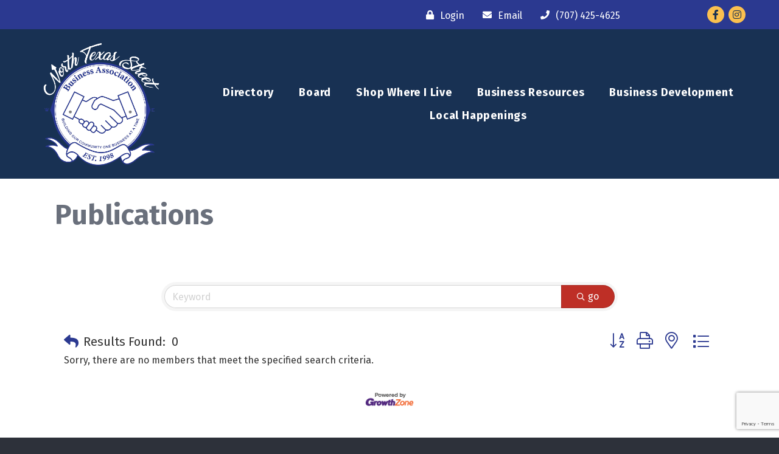

--- FILE ---
content_type: text/html; charset=utf-8
request_url: https://www.google.com/recaptcha/enterprise/anchor?ar=1&k=6LfI_T8rAAAAAMkWHrLP_GfSf3tLy9tKa839wcWa&co=aHR0cHM6Ly9idXNpbmVzcy5udHNiYS5vcmc6NDQz&hl=en&v=jdMmXeCQEkPbnFDy9T04NbgJ&size=invisible&anchor-ms=20000&execute-ms=15000&cb=md0f6yrntww5
body_size: 46717
content:
<!DOCTYPE HTML><html dir="ltr" lang="en"><head><meta http-equiv="Content-Type" content="text/html; charset=UTF-8">
<meta http-equiv="X-UA-Compatible" content="IE=edge">
<title>reCAPTCHA</title>
<style type="text/css">
/* cyrillic-ext */
@font-face {
  font-family: 'Roboto';
  font-style: normal;
  font-weight: 400;
  font-stretch: 100%;
  src: url(//fonts.gstatic.com/s/roboto/v48/KFO7CnqEu92Fr1ME7kSn66aGLdTylUAMa3GUBHMdazTgWw.woff2) format('woff2');
  unicode-range: U+0460-052F, U+1C80-1C8A, U+20B4, U+2DE0-2DFF, U+A640-A69F, U+FE2E-FE2F;
}
/* cyrillic */
@font-face {
  font-family: 'Roboto';
  font-style: normal;
  font-weight: 400;
  font-stretch: 100%;
  src: url(//fonts.gstatic.com/s/roboto/v48/KFO7CnqEu92Fr1ME7kSn66aGLdTylUAMa3iUBHMdazTgWw.woff2) format('woff2');
  unicode-range: U+0301, U+0400-045F, U+0490-0491, U+04B0-04B1, U+2116;
}
/* greek-ext */
@font-face {
  font-family: 'Roboto';
  font-style: normal;
  font-weight: 400;
  font-stretch: 100%;
  src: url(//fonts.gstatic.com/s/roboto/v48/KFO7CnqEu92Fr1ME7kSn66aGLdTylUAMa3CUBHMdazTgWw.woff2) format('woff2');
  unicode-range: U+1F00-1FFF;
}
/* greek */
@font-face {
  font-family: 'Roboto';
  font-style: normal;
  font-weight: 400;
  font-stretch: 100%;
  src: url(//fonts.gstatic.com/s/roboto/v48/KFO7CnqEu92Fr1ME7kSn66aGLdTylUAMa3-UBHMdazTgWw.woff2) format('woff2');
  unicode-range: U+0370-0377, U+037A-037F, U+0384-038A, U+038C, U+038E-03A1, U+03A3-03FF;
}
/* math */
@font-face {
  font-family: 'Roboto';
  font-style: normal;
  font-weight: 400;
  font-stretch: 100%;
  src: url(//fonts.gstatic.com/s/roboto/v48/KFO7CnqEu92Fr1ME7kSn66aGLdTylUAMawCUBHMdazTgWw.woff2) format('woff2');
  unicode-range: U+0302-0303, U+0305, U+0307-0308, U+0310, U+0312, U+0315, U+031A, U+0326-0327, U+032C, U+032F-0330, U+0332-0333, U+0338, U+033A, U+0346, U+034D, U+0391-03A1, U+03A3-03A9, U+03B1-03C9, U+03D1, U+03D5-03D6, U+03F0-03F1, U+03F4-03F5, U+2016-2017, U+2034-2038, U+203C, U+2040, U+2043, U+2047, U+2050, U+2057, U+205F, U+2070-2071, U+2074-208E, U+2090-209C, U+20D0-20DC, U+20E1, U+20E5-20EF, U+2100-2112, U+2114-2115, U+2117-2121, U+2123-214F, U+2190, U+2192, U+2194-21AE, U+21B0-21E5, U+21F1-21F2, U+21F4-2211, U+2213-2214, U+2216-22FF, U+2308-230B, U+2310, U+2319, U+231C-2321, U+2336-237A, U+237C, U+2395, U+239B-23B7, U+23D0, U+23DC-23E1, U+2474-2475, U+25AF, U+25B3, U+25B7, U+25BD, U+25C1, U+25CA, U+25CC, U+25FB, U+266D-266F, U+27C0-27FF, U+2900-2AFF, U+2B0E-2B11, U+2B30-2B4C, U+2BFE, U+3030, U+FF5B, U+FF5D, U+1D400-1D7FF, U+1EE00-1EEFF;
}
/* symbols */
@font-face {
  font-family: 'Roboto';
  font-style: normal;
  font-weight: 400;
  font-stretch: 100%;
  src: url(//fonts.gstatic.com/s/roboto/v48/KFO7CnqEu92Fr1ME7kSn66aGLdTylUAMaxKUBHMdazTgWw.woff2) format('woff2');
  unicode-range: U+0001-000C, U+000E-001F, U+007F-009F, U+20DD-20E0, U+20E2-20E4, U+2150-218F, U+2190, U+2192, U+2194-2199, U+21AF, U+21E6-21F0, U+21F3, U+2218-2219, U+2299, U+22C4-22C6, U+2300-243F, U+2440-244A, U+2460-24FF, U+25A0-27BF, U+2800-28FF, U+2921-2922, U+2981, U+29BF, U+29EB, U+2B00-2BFF, U+4DC0-4DFF, U+FFF9-FFFB, U+10140-1018E, U+10190-1019C, U+101A0, U+101D0-101FD, U+102E0-102FB, U+10E60-10E7E, U+1D2C0-1D2D3, U+1D2E0-1D37F, U+1F000-1F0FF, U+1F100-1F1AD, U+1F1E6-1F1FF, U+1F30D-1F30F, U+1F315, U+1F31C, U+1F31E, U+1F320-1F32C, U+1F336, U+1F378, U+1F37D, U+1F382, U+1F393-1F39F, U+1F3A7-1F3A8, U+1F3AC-1F3AF, U+1F3C2, U+1F3C4-1F3C6, U+1F3CA-1F3CE, U+1F3D4-1F3E0, U+1F3ED, U+1F3F1-1F3F3, U+1F3F5-1F3F7, U+1F408, U+1F415, U+1F41F, U+1F426, U+1F43F, U+1F441-1F442, U+1F444, U+1F446-1F449, U+1F44C-1F44E, U+1F453, U+1F46A, U+1F47D, U+1F4A3, U+1F4B0, U+1F4B3, U+1F4B9, U+1F4BB, U+1F4BF, U+1F4C8-1F4CB, U+1F4D6, U+1F4DA, U+1F4DF, U+1F4E3-1F4E6, U+1F4EA-1F4ED, U+1F4F7, U+1F4F9-1F4FB, U+1F4FD-1F4FE, U+1F503, U+1F507-1F50B, U+1F50D, U+1F512-1F513, U+1F53E-1F54A, U+1F54F-1F5FA, U+1F610, U+1F650-1F67F, U+1F687, U+1F68D, U+1F691, U+1F694, U+1F698, U+1F6AD, U+1F6B2, U+1F6B9-1F6BA, U+1F6BC, U+1F6C6-1F6CF, U+1F6D3-1F6D7, U+1F6E0-1F6EA, U+1F6F0-1F6F3, U+1F6F7-1F6FC, U+1F700-1F7FF, U+1F800-1F80B, U+1F810-1F847, U+1F850-1F859, U+1F860-1F887, U+1F890-1F8AD, U+1F8B0-1F8BB, U+1F8C0-1F8C1, U+1F900-1F90B, U+1F93B, U+1F946, U+1F984, U+1F996, U+1F9E9, U+1FA00-1FA6F, U+1FA70-1FA7C, U+1FA80-1FA89, U+1FA8F-1FAC6, U+1FACE-1FADC, U+1FADF-1FAE9, U+1FAF0-1FAF8, U+1FB00-1FBFF;
}
/* vietnamese */
@font-face {
  font-family: 'Roboto';
  font-style: normal;
  font-weight: 400;
  font-stretch: 100%;
  src: url(//fonts.gstatic.com/s/roboto/v48/KFO7CnqEu92Fr1ME7kSn66aGLdTylUAMa3OUBHMdazTgWw.woff2) format('woff2');
  unicode-range: U+0102-0103, U+0110-0111, U+0128-0129, U+0168-0169, U+01A0-01A1, U+01AF-01B0, U+0300-0301, U+0303-0304, U+0308-0309, U+0323, U+0329, U+1EA0-1EF9, U+20AB;
}
/* latin-ext */
@font-face {
  font-family: 'Roboto';
  font-style: normal;
  font-weight: 400;
  font-stretch: 100%;
  src: url(//fonts.gstatic.com/s/roboto/v48/KFO7CnqEu92Fr1ME7kSn66aGLdTylUAMa3KUBHMdazTgWw.woff2) format('woff2');
  unicode-range: U+0100-02BA, U+02BD-02C5, U+02C7-02CC, U+02CE-02D7, U+02DD-02FF, U+0304, U+0308, U+0329, U+1D00-1DBF, U+1E00-1E9F, U+1EF2-1EFF, U+2020, U+20A0-20AB, U+20AD-20C0, U+2113, U+2C60-2C7F, U+A720-A7FF;
}
/* latin */
@font-face {
  font-family: 'Roboto';
  font-style: normal;
  font-weight: 400;
  font-stretch: 100%;
  src: url(//fonts.gstatic.com/s/roboto/v48/KFO7CnqEu92Fr1ME7kSn66aGLdTylUAMa3yUBHMdazQ.woff2) format('woff2');
  unicode-range: U+0000-00FF, U+0131, U+0152-0153, U+02BB-02BC, U+02C6, U+02DA, U+02DC, U+0304, U+0308, U+0329, U+2000-206F, U+20AC, U+2122, U+2191, U+2193, U+2212, U+2215, U+FEFF, U+FFFD;
}
/* cyrillic-ext */
@font-face {
  font-family: 'Roboto';
  font-style: normal;
  font-weight: 500;
  font-stretch: 100%;
  src: url(//fonts.gstatic.com/s/roboto/v48/KFO7CnqEu92Fr1ME7kSn66aGLdTylUAMa3GUBHMdazTgWw.woff2) format('woff2');
  unicode-range: U+0460-052F, U+1C80-1C8A, U+20B4, U+2DE0-2DFF, U+A640-A69F, U+FE2E-FE2F;
}
/* cyrillic */
@font-face {
  font-family: 'Roboto';
  font-style: normal;
  font-weight: 500;
  font-stretch: 100%;
  src: url(//fonts.gstatic.com/s/roboto/v48/KFO7CnqEu92Fr1ME7kSn66aGLdTylUAMa3iUBHMdazTgWw.woff2) format('woff2');
  unicode-range: U+0301, U+0400-045F, U+0490-0491, U+04B0-04B1, U+2116;
}
/* greek-ext */
@font-face {
  font-family: 'Roboto';
  font-style: normal;
  font-weight: 500;
  font-stretch: 100%;
  src: url(//fonts.gstatic.com/s/roboto/v48/KFO7CnqEu92Fr1ME7kSn66aGLdTylUAMa3CUBHMdazTgWw.woff2) format('woff2');
  unicode-range: U+1F00-1FFF;
}
/* greek */
@font-face {
  font-family: 'Roboto';
  font-style: normal;
  font-weight: 500;
  font-stretch: 100%;
  src: url(//fonts.gstatic.com/s/roboto/v48/KFO7CnqEu92Fr1ME7kSn66aGLdTylUAMa3-UBHMdazTgWw.woff2) format('woff2');
  unicode-range: U+0370-0377, U+037A-037F, U+0384-038A, U+038C, U+038E-03A1, U+03A3-03FF;
}
/* math */
@font-face {
  font-family: 'Roboto';
  font-style: normal;
  font-weight: 500;
  font-stretch: 100%;
  src: url(//fonts.gstatic.com/s/roboto/v48/KFO7CnqEu92Fr1ME7kSn66aGLdTylUAMawCUBHMdazTgWw.woff2) format('woff2');
  unicode-range: U+0302-0303, U+0305, U+0307-0308, U+0310, U+0312, U+0315, U+031A, U+0326-0327, U+032C, U+032F-0330, U+0332-0333, U+0338, U+033A, U+0346, U+034D, U+0391-03A1, U+03A3-03A9, U+03B1-03C9, U+03D1, U+03D5-03D6, U+03F0-03F1, U+03F4-03F5, U+2016-2017, U+2034-2038, U+203C, U+2040, U+2043, U+2047, U+2050, U+2057, U+205F, U+2070-2071, U+2074-208E, U+2090-209C, U+20D0-20DC, U+20E1, U+20E5-20EF, U+2100-2112, U+2114-2115, U+2117-2121, U+2123-214F, U+2190, U+2192, U+2194-21AE, U+21B0-21E5, U+21F1-21F2, U+21F4-2211, U+2213-2214, U+2216-22FF, U+2308-230B, U+2310, U+2319, U+231C-2321, U+2336-237A, U+237C, U+2395, U+239B-23B7, U+23D0, U+23DC-23E1, U+2474-2475, U+25AF, U+25B3, U+25B7, U+25BD, U+25C1, U+25CA, U+25CC, U+25FB, U+266D-266F, U+27C0-27FF, U+2900-2AFF, U+2B0E-2B11, U+2B30-2B4C, U+2BFE, U+3030, U+FF5B, U+FF5D, U+1D400-1D7FF, U+1EE00-1EEFF;
}
/* symbols */
@font-face {
  font-family: 'Roboto';
  font-style: normal;
  font-weight: 500;
  font-stretch: 100%;
  src: url(//fonts.gstatic.com/s/roboto/v48/KFO7CnqEu92Fr1ME7kSn66aGLdTylUAMaxKUBHMdazTgWw.woff2) format('woff2');
  unicode-range: U+0001-000C, U+000E-001F, U+007F-009F, U+20DD-20E0, U+20E2-20E4, U+2150-218F, U+2190, U+2192, U+2194-2199, U+21AF, U+21E6-21F0, U+21F3, U+2218-2219, U+2299, U+22C4-22C6, U+2300-243F, U+2440-244A, U+2460-24FF, U+25A0-27BF, U+2800-28FF, U+2921-2922, U+2981, U+29BF, U+29EB, U+2B00-2BFF, U+4DC0-4DFF, U+FFF9-FFFB, U+10140-1018E, U+10190-1019C, U+101A0, U+101D0-101FD, U+102E0-102FB, U+10E60-10E7E, U+1D2C0-1D2D3, U+1D2E0-1D37F, U+1F000-1F0FF, U+1F100-1F1AD, U+1F1E6-1F1FF, U+1F30D-1F30F, U+1F315, U+1F31C, U+1F31E, U+1F320-1F32C, U+1F336, U+1F378, U+1F37D, U+1F382, U+1F393-1F39F, U+1F3A7-1F3A8, U+1F3AC-1F3AF, U+1F3C2, U+1F3C4-1F3C6, U+1F3CA-1F3CE, U+1F3D4-1F3E0, U+1F3ED, U+1F3F1-1F3F3, U+1F3F5-1F3F7, U+1F408, U+1F415, U+1F41F, U+1F426, U+1F43F, U+1F441-1F442, U+1F444, U+1F446-1F449, U+1F44C-1F44E, U+1F453, U+1F46A, U+1F47D, U+1F4A3, U+1F4B0, U+1F4B3, U+1F4B9, U+1F4BB, U+1F4BF, U+1F4C8-1F4CB, U+1F4D6, U+1F4DA, U+1F4DF, U+1F4E3-1F4E6, U+1F4EA-1F4ED, U+1F4F7, U+1F4F9-1F4FB, U+1F4FD-1F4FE, U+1F503, U+1F507-1F50B, U+1F50D, U+1F512-1F513, U+1F53E-1F54A, U+1F54F-1F5FA, U+1F610, U+1F650-1F67F, U+1F687, U+1F68D, U+1F691, U+1F694, U+1F698, U+1F6AD, U+1F6B2, U+1F6B9-1F6BA, U+1F6BC, U+1F6C6-1F6CF, U+1F6D3-1F6D7, U+1F6E0-1F6EA, U+1F6F0-1F6F3, U+1F6F7-1F6FC, U+1F700-1F7FF, U+1F800-1F80B, U+1F810-1F847, U+1F850-1F859, U+1F860-1F887, U+1F890-1F8AD, U+1F8B0-1F8BB, U+1F8C0-1F8C1, U+1F900-1F90B, U+1F93B, U+1F946, U+1F984, U+1F996, U+1F9E9, U+1FA00-1FA6F, U+1FA70-1FA7C, U+1FA80-1FA89, U+1FA8F-1FAC6, U+1FACE-1FADC, U+1FADF-1FAE9, U+1FAF0-1FAF8, U+1FB00-1FBFF;
}
/* vietnamese */
@font-face {
  font-family: 'Roboto';
  font-style: normal;
  font-weight: 500;
  font-stretch: 100%;
  src: url(//fonts.gstatic.com/s/roboto/v48/KFO7CnqEu92Fr1ME7kSn66aGLdTylUAMa3OUBHMdazTgWw.woff2) format('woff2');
  unicode-range: U+0102-0103, U+0110-0111, U+0128-0129, U+0168-0169, U+01A0-01A1, U+01AF-01B0, U+0300-0301, U+0303-0304, U+0308-0309, U+0323, U+0329, U+1EA0-1EF9, U+20AB;
}
/* latin-ext */
@font-face {
  font-family: 'Roboto';
  font-style: normal;
  font-weight: 500;
  font-stretch: 100%;
  src: url(//fonts.gstatic.com/s/roboto/v48/KFO7CnqEu92Fr1ME7kSn66aGLdTylUAMa3KUBHMdazTgWw.woff2) format('woff2');
  unicode-range: U+0100-02BA, U+02BD-02C5, U+02C7-02CC, U+02CE-02D7, U+02DD-02FF, U+0304, U+0308, U+0329, U+1D00-1DBF, U+1E00-1E9F, U+1EF2-1EFF, U+2020, U+20A0-20AB, U+20AD-20C0, U+2113, U+2C60-2C7F, U+A720-A7FF;
}
/* latin */
@font-face {
  font-family: 'Roboto';
  font-style: normal;
  font-weight: 500;
  font-stretch: 100%;
  src: url(//fonts.gstatic.com/s/roboto/v48/KFO7CnqEu92Fr1ME7kSn66aGLdTylUAMa3yUBHMdazQ.woff2) format('woff2');
  unicode-range: U+0000-00FF, U+0131, U+0152-0153, U+02BB-02BC, U+02C6, U+02DA, U+02DC, U+0304, U+0308, U+0329, U+2000-206F, U+20AC, U+2122, U+2191, U+2193, U+2212, U+2215, U+FEFF, U+FFFD;
}
/* cyrillic-ext */
@font-face {
  font-family: 'Roboto';
  font-style: normal;
  font-weight: 900;
  font-stretch: 100%;
  src: url(//fonts.gstatic.com/s/roboto/v48/KFO7CnqEu92Fr1ME7kSn66aGLdTylUAMa3GUBHMdazTgWw.woff2) format('woff2');
  unicode-range: U+0460-052F, U+1C80-1C8A, U+20B4, U+2DE0-2DFF, U+A640-A69F, U+FE2E-FE2F;
}
/* cyrillic */
@font-face {
  font-family: 'Roboto';
  font-style: normal;
  font-weight: 900;
  font-stretch: 100%;
  src: url(//fonts.gstatic.com/s/roboto/v48/KFO7CnqEu92Fr1ME7kSn66aGLdTylUAMa3iUBHMdazTgWw.woff2) format('woff2');
  unicode-range: U+0301, U+0400-045F, U+0490-0491, U+04B0-04B1, U+2116;
}
/* greek-ext */
@font-face {
  font-family: 'Roboto';
  font-style: normal;
  font-weight: 900;
  font-stretch: 100%;
  src: url(//fonts.gstatic.com/s/roboto/v48/KFO7CnqEu92Fr1ME7kSn66aGLdTylUAMa3CUBHMdazTgWw.woff2) format('woff2');
  unicode-range: U+1F00-1FFF;
}
/* greek */
@font-face {
  font-family: 'Roboto';
  font-style: normal;
  font-weight: 900;
  font-stretch: 100%;
  src: url(//fonts.gstatic.com/s/roboto/v48/KFO7CnqEu92Fr1ME7kSn66aGLdTylUAMa3-UBHMdazTgWw.woff2) format('woff2');
  unicode-range: U+0370-0377, U+037A-037F, U+0384-038A, U+038C, U+038E-03A1, U+03A3-03FF;
}
/* math */
@font-face {
  font-family: 'Roboto';
  font-style: normal;
  font-weight: 900;
  font-stretch: 100%;
  src: url(//fonts.gstatic.com/s/roboto/v48/KFO7CnqEu92Fr1ME7kSn66aGLdTylUAMawCUBHMdazTgWw.woff2) format('woff2');
  unicode-range: U+0302-0303, U+0305, U+0307-0308, U+0310, U+0312, U+0315, U+031A, U+0326-0327, U+032C, U+032F-0330, U+0332-0333, U+0338, U+033A, U+0346, U+034D, U+0391-03A1, U+03A3-03A9, U+03B1-03C9, U+03D1, U+03D5-03D6, U+03F0-03F1, U+03F4-03F5, U+2016-2017, U+2034-2038, U+203C, U+2040, U+2043, U+2047, U+2050, U+2057, U+205F, U+2070-2071, U+2074-208E, U+2090-209C, U+20D0-20DC, U+20E1, U+20E5-20EF, U+2100-2112, U+2114-2115, U+2117-2121, U+2123-214F, U+2190, U+2192, U+2194-21AE, U+21B0-21E5, U+21F1-21F2, U+21F4-2211, U+2213-2214, U+2216-22FF, U+2308-230B, U+2310, U+2319, U+231C-2321, U+2336-237A, U+237C, U+2395, U+239B-23B7, U+23D0, U+23DC-23E1, U+2474-2475, U+25AF, U+25B3, U+25B7, U+25BD, U+25C1, U+25CA, U+25CC, U+25FB, U+266D-266F, U+27C0-27FF, U+2900-2AFF, U+2B0E-2B11, U+2B30-2B4C, U+2BFE, U+3030, U+FF5B, U+FF5D, U+1D400-1D7FF, U+1EE00-1EEFF;
}
/* symbols */
@font-face {
  font-family: 'Roboto';
  font-style: normal;
  font-weight: 900;
  font-stretch: 100%;
  src: url(//fonts.gstatic.com/s/roboto/v48/KFO7CnqEu92Fr1ME7kSn66aGLdTylUAMaxKUBHMdazTgWw.woff2) format('woff2');
  unicode-range: U+0001-000C, U+000E-001F, U+007F-009F, U+20DD-20E0, U+20E2-20E4, U+2150-218F, U+2190, U+2192, U+2194-2199, U+21AF, U+21E6-21F0, U+21F3, U+2218-2219, U+2299, U+22C4-22C6, U+2300-243F, U+2440-244A, U+2460-24FF, U+25A0-27BF, U+2800-28FF, U+2921-2922, U+2981, U+29BF, U+29EB, U+2B00-2BFF, U+4DC0-4DFF, U+FFF9-FFFB, U+10140-1018E, U+10190-1019C, U+101A0, U+101D0-101FD, U+102E0-102FB, U+10E60-10E7E, U+1D2C0-1D2D3, U+1D2E0-1D37F, U+1F000-1F0FF, U+1F100-1F1AD, U+1F1E6-1F1FF, U+1F30D-1F30F, U+1F315, U+1F31C, U+1F31E, U+1F320-1F32C, U+1F336, U+1F378, U+1F37D, U+1F382, U+1F393-1F39F, U+1F3A7-1F3A8, U+1F3AC-1F3AF, U+1F3C2, U+1F3C4-1F3C6, U+1F3CA-1F3CE, U+1F3D4-1F3E0, U+1F3ED, U+1F3F1-1F3F3, U+1F3F5-1F3F7, U+1F408, U+1F415, U+1F41F, U+1F426, U+1F43F, U+1F441-1F442, U+1F444, U+1F446-1F449, U+1F44C-1F44E, U+1F453, U+1F46A, U+1F47D, U+1F4A3, U+1F4B0, U+1F4B3, U+1F4B9, U+1F4BB, U+1F4BF, U+1F4C8-1F4CB, U+1F4D6, U+1F4DA, U+1F4DF, U+1F4E3-1F4E6, U+1F4EA-1F4ED, U+1F4F7, U+1F4F9-1F4FB, U+1F4FD-1F4FE, U+1F503, U+1F507-1F50B, U+1F50D, U+1F512-1F513, U+1F53E-1F54A, U+1F54F-1F5FA, U+1F610, U+1F650-1F67F, U+1F687, U+1F68D, U+1F691, U+1F694, U+1F698, U+1F6AD, U+1F6B2, U+1F6B9-1F6BA, U+1F6BC, U+1F6C6-1F6CF, U+1F6D3-1F6D7, U+1F6E0-1F6EA, U+1F6F0-1F6F3, U+1F6F7-1F6FC, U+1F700-1F7FF, U+1F800-1F80B, U+1F810-1F847, U+1F850-1F859, U+1F860-1F887, U+1F890-1F8AD, U+1F8B0-1F8BB, U+1F8C0-1F8C1, U+1F900-1F90B, U+1F93B, U+1F946, U+1F984, U+1F996, U+1F9E9, U+1FA00-1FA6F, U+1FA70-1FA7C, U+1FA80-1FA89, U+1FA8F-1FAC6, U+1FACE-1FADC, U+1FADF-1FAE9, U+1FAF0-1FAF8, U+1FB00-1FBFF;
}
/* vietnamese */
@font-face {
  font-family: 'Roboto';
  font-style: normal;
  font-weight: 900;
  font-stretch: 100%;
  src: url(//fonts.gstatic.com/s/roboto/v48/KFO7CnqEu92Fr1ME7kSn66aGLdTylUAMa3OUBHMdazTgWw.woff2) format('woff2');
  unicode-range: U+0102-0103, U+0110-0111, U+0128-0129, U+0168-0169, U+01A0-01A1, U+01AF-01B0, U+0300-0301, U+0303-0304, U+0308-0309, U+0323, U+0329, U+1EA0-1EF9, U+20AB;
}
/* latin-ext */
@font-face {
  font-family: 'Roboto';
  font-style: normal;
  font-weight: 900;
  font-stretch: 100%;
  src: url(//fonts.gstatic.com/s/roboto/v48/KFO7CnqEu92Fr1ME7kSn66aGLdTylUAMa3KUBHMdazTgWw.woff2) format('woff2');
  unicode-range: U+0100-02BA, U+02BD-02C5, U+02C7-02CC, U+02CE-02D7, U+02DD-02FF, U+0304, U+0308, U+0329, U+1D00-1DBF, U+1E00-1E9F, U+1EF2-1EFF, U+2020, U+20A0-20AB, U+20AD-20C0, U+2113, U+2C60-2C7F, U+A720-A7FF;
}
/* latin */
@font-face {
  font-family: 'Roboto';
  font-style: normal;
  font-weight: 900;
  font-stretch: 100%;
  src: url(//fonts.gstatic.com/s/roboto/v48/KFO7CnqEu92Fr1ME7kSn66aGLdTylUAMa3yUBHMdazQ.woff2) format('woff2');
  unicode-range: U+0000-00FF, U+0131, U+0152-0153, U+02BB-02BC, U+02C6, U+02DA, U+02DC, U+0304, U+0308, U+0329, U+2000-206F, U+20AC, U+2122, U+2191, U+2193, U+2212, U+2215, U+FEFF, U+FFFD;
}

</style>
<link rel="stylesheet" type="text/css" href="https://www.gstatic.com/recaptcha/releases/jdMmXeCQEkPbnFDy9T04NbgJ/styles__ltr.css">
<script nonce="ppeLkeZIOORj8nsUTShBUg" type="text/javascript">window['__recaptcha_api'] = 'https://www.google.com/recaptcha/enterprise/';</script>
<script type="text/javascript" src="https://www.gstatic.com/recaptcha/releases/jdMmXeCQEkPbnFDy9T04NbgJ/recaptcha__en.js" nonce="ppeLkeZIOORj8nsUTShBUg">
      
    </script></head>
<body><div id="rc-anchor-alert" class="rc-anchor-alert"></div>
<input type="hidden" id="recaptcha-token" value="[base64]">
<script type="text/javascript" nonce="ppeLkeZIOORj8nsUTShBUg">
      recaptcha.anchor.Main.init("[\x22ainput\x22,[\x22bgdata\x22,\x22\x22,\[base64]/[base64]/e2RvbmU6ZmFsc2UsdmFsdWU6ZVtIKytdfTp7ZG9uZTp0cnVlfX19LGkxPWZ1bmN0aW9uKGUsSCl7SC5ILmxlbmd0aD4xMDQ/[base64]/[base64]/[base64]/[base64]/[base64]/[base64]/[base64]/[base64]/[base64]/RXAoZS5QLGUpOlFVKHRydWUsOCxlKX0sRT1mdW5jdGlvbihlLEgsRixoLEssUCl7aWYoSC5oLmxlbmd0aCl7SC5CSD0oSC5vJiYiOlRRUjpUUVI6IigpLEYpLEgubz10cnVlO3RyeXtLPUguSigpLEguWj1LLEguTz0wLEgudT0wLEgudj1LLFA9T3AoRixIKSxlPWU/[base64]/[base64]/[base64]/[base64]\x22,\[base64]\\u003d\\u003d\x22,\x22w6HCkmvDgMOpe8K5wqVtwrnDn8Kfwq8dwp/Cn8KEw7hAw5hgwrLDiMOQw7rCtyLDlx7Cr8OmfTfCgsKdBMOhwpXColjDhMKGw5JdesKIw7EZNcOta8Krwq8GM8KAw4jDv8OuVAjCjG/DsX0iwrUAbUV+JSPDp2PCs8OWPz9Bw6wSwo17w4jDtcKkw5khPMKYw7pKwroHwrnChBHDu33CisKMw6XDv3fCgMOawp7CgwfChsOjcsK4Lw7CliTCkVfDmsOcNFR5woXDqcO6w4xCSAN6wp3Dq3fDvcK9ZTTCnMOIw7DCtsKXwp/CnsKrwos8wrvCrHbCoj3CrW/DmcK+OB7DtsK9CsOPZMOgG2tBw4LCnWfDtBMBw7jCtsOmwpVuCcK8Lw5bHMK8w7kKwqfClsO0JsKXcRt7wr/Du2vDiko4FAPDjMOIwqFbw4BcworCqGnCucOAW8OSwq4qHMOnDMKlw5TDpWE2AMODQ0jCnhHDpTwkXMOiw6TDon8iRcKOwr9AG8O2XBjChcK6IsKnRMOeCyjCg8OTC8OsE20QaFXDjMKML8KpwoNpA2BCw5UNUsKnw7/DpcONNsKdwqZ/Q0/DonbCiUtdFsKOMcOdw4bDrjvDpsK1K8OACEDCrcODCU4UeDDCtRXCisOgw5vDkzbDl2BLw4x6QQg9Am5oacK7wqPDgA/CggTDjsOGw6cPwrpvwp48dcK7YcOjw7V/DQcpfF7Dh34FbsOpwqZDwr/CisOnSsKdwr7CicORwoPCr8OlPsKJwox6TMOJwqDCpMOwwrDDi8Onw6s2AsK6bsOEw7PDocKPw5lOwrjDgMO7Yi48EyVYw7Z/cWwNw7g9w7cUS03CnMKzw7JOwqVBSjPCpsOAQyzCgwIKwpHChMK7fQnDiToAwpbDkcK5w4zDqMK2wo8CwrlDBkQyKcOmw7vDnj7Cj2NCdzPDqsOOVMOCwr7DtcKEw7TCqMKPw4jCiQBowqtGD8KNSsOEw5fCoUoFwq8AXMK0J8Omw6vDmMOawoxnJ8KHwrE/PcKuTSNEw4DCkMOZwpHDmgUDV1tXXcK2wozDggJCw7MgU8O2wqtKeMKxw7nDhFxWwokQwqxjwo4FwrvCtE/ChMKqHgvChWvDq8ORM27CvMK+QA3CusOiQ0AWw5/CukDDocOeXMKcXx/CicKZw7/DvsKWwrjDpFQ9Y2ZST8KWCFlmwrt9csO6wrd/J3xPw5vCqTw1OTB9w6LDnsO/[base64]/DsMKVdUfDpHnCuMKpSgYaFnnDpcKyLMOoYQ80BwhsL03Dk8O7I1cTJkVwwonDiBvCvMKtw5JpwrnClG4BwplLwqNzX1/[base64]/Ct8KhwrkvMnjDg8OFHcOkw5F5wrPDog3DvzPDlh4Vw5Edwr/CkMOUwr4MMlHDs8Oawq/Dmhpow4LDj8OOBcKKw7rDpQnDqsOIw4/Cr8KdwojDjMOfwpPDo0nDnMOXw4NrfyBlwrzCvcOGw47DmBQ0GTXCumRoB8K/[base64]/CpjbDjSjCg0hOw6trMhs4B8KXQsKMHhdhDBJxPsOJwpnDuTvDqsOJw6bDqFzCgsKcwqwYAFPCicK8J8KLfERgw79EwqXCosKVwqbCosK4w5VDcsOtw5lZW8ONE35ZREDCp1HCihLDlMKpwo/Cg8KEwqfCki9OFsOzbzTDg8KDwpVME03DrFrDu3DDmMKawqTDu8Obw4hPDGvCozfCiGJpIMK2wonDkAfCnmTCr19jNMO+wpQFDR4kGsKawr4Yw4nCgMOAw79wwpDDsQsTwojCmT/Do8KEwqdQTmHCrQHDjlDChzjDncOnwoBbwrDCpmxbJcKeVSnDpTlKTCrCnSPDn8Oqw4/ChcOjwrXDijLCtHY5dMOgwobCqcO3ecKbw79cwo/[base64]/RU3CqTrDhiIBwoMkEShBwo0kQ8OxGn7CuBLCgMOkw7tZw4onw6bCi2zDrsKWwpdKwoRxwpZtwok1aCTCscOlwqxyBcO7Y8OCwp5VfD1qODQDHMOGw59kw4HDh3g7wpXDo349UsK/JcKtVsKnUMKAw61ONcO4w4QDwq/DryEBwoR5FsK6wqgtICV0woQ1IkDCjm9UwrQvNMKQw5rChcKbAUkFwpRRO2HCrhjDscKzwoU5wox0wojDrWDCjsKTwqjDh8OoIgMRw6/DuRjCp8O6AhnDn8OyYcKtwoHCmBLCqcO3McOeOmfDl1RPw7fDsMKBE8OkwqrCqcOvwoPDtRRXw5PCiTgOwp5QwrN4wrPCosOpN3fDr1V/TioIRhhBKsObwoIDHsOiw5hPw4XDl8KfFMO4wo9QKHpbw75PZkpRw5pvM8OYGloRw7/DkMOowpc+dcOCXcOSw6HCh8K7wpF3worDosKEWsOhwpbDgXXDgiwfN8OQEhjCvGbCk3EhR3bCl8KfwrYPwp5cVsO8ZTXCgMOLw6/[base64]/DmcKjw4k6VsKUNcKIHcK5esOfesOdeMKDAcKLwqs+w51lwrgGwqUHesKZXBrCgMKMc3VkYRJzXsOFaMOzQ8KKwpBLc13Cu2rClHzDl8O9w7hlQBDCrsK6wpjCv8Oswr/Dt8OMw59db8KHIzpMwpXCs8OOeQ3DtH1AaMK0CXjDosKNwqZEGcKpwo1aw5zCisOZR0srw7zCssKPAmgPw5LDhDzDgmDDv8O9OcK0YDkwwoLDh2TDrWXDoBhRwrBgGMO/w6jDkTMfwrU5wqEoXcOGwp0cH2DDjmXDl8KmwrxzAMKxw7Fvw4Vmwodjw5dywpUww5jCj8K5EEHCs159w7Yqwp3DpETCl3gsw6IAwo4/w7Yywq7DjD8vScKeXMOtw4XCjMO3w6ZjwqDCpsOJwqvCoVERwpcUw4LDlibCplHDjEvCjH/CgcOKw5TDmMKCQU8awpQPwo/CnkTCkMK7w6PDtzEDflfDosK6Gy4fGsOfYwgpw5vDgHvCi8OaHHnDsMK/I8KTw6vDicODwpbDu8Ktw6jCjUlAwqMyC8Kyw7Q3wpxXwqDCuiPDoMOfXCDChcKLVyzDhMKOXWV6AsO0VsKqw4vCgMO1w7HDvWpIL3jDg8KJwpFGwo/DtGrCvcK+w63DisOvwo8Iw6TDrMK+GyXDsSxGAzPDigBCwpBxFk7Dmx/DusK1eRXCoMKFwqw7ICJVI8OzLMKNwozDpMOMwp3DoxJeeETCpsKjPcKRwpkEfGDCjsK2wrnDn1suRzzDncKaUMKhwp/DjidEwrofwrPCvsKxKcOXwoXCjAPDiiMCwq3DpElVw4rDk8KbwpjDkMKvfsO5w4HCpmTCtRDDnll7w4PDoHvCssKJQEEDRMKhw6/DsiZvGRPDmsOGPMKJwrzCnQjCp8OoccOwUX0PbcO5VsOgTgIeYsKLAMK+wpHDm8KCwqbDhSQcw6Ydw4vDicOVYsKzSMKbH8OqQsO/QcKZw5jDkUbCoEnDhH49J8Khw6TCs8O8wqfDg8KUe8OEwrvDk045bBrCiSbDizFiL8Khw7zDvwrDqVg8S8OJwodmw6A1TC3Ds2UnVMOGwoXCs8Ogw4Z3L8KmGMKrwqlpw5onwq/CncOdwpsfRBHCmsKuwohTw4E6FcO/YcKTw7rDijQNN8OuBsKqw7LDqMO5YDlpw5HDrRHDvTfCsVF7IWwjETjDjsO1AykgwrHCs1/Co1jCqcK0wq7Di8KubR3CuSfCvzdDYnTCg1zCthTCjMOzCgvDmcOwwrnDo1hqw6dTw47ClBDCl8KiIsOtw5zDnsO1wovCjCdZw4LDnQVOw7rCqcOjwovCmB9Vwr3Cqi/CnsK7K8KXwrLCv1c+wqF7YX/CmsKjwq5GwpsxRWVQw4XDvmguwrZZwovDiQh0NDRswqY+wp/[base64]/w4YewpVVwrvCj2XCmVFiw5YARGTCncK8w6/CpMOREXlwZcK3PHcnwo9tZcKzBcO1YsKIwr57w4jDvcKow7lxwrx9aMKyw6jCgybDpRZcwqbDmMOYE8Oqwr5qCw7Cl1vDrsOMPsOWOsKRCS3ChVk3KcKrwr7CtMOGwpAVw6zCmcK5KsOOAXNnN8KWGzNyX37CkcK/w78kwqDDlifDncKZPcKEw6cDAMKbwpbCicK7SirCjWHCvsKydsOWw7LClgnCrgI7GsKeKcKPw4TDsjbDnMOEwozCsMKSw5hVWTfDhcOfMnZ5WsKPwpVIw6ERwq/[base64]/DpMK8w6ACIk8Iw7HCp3bDlsOFXlp8fcO3XFQXw6TDiMKrwoXDqBcHwrwSwoMzwoDCvcKKW0gVw53ClsOCZ8KDwpYfKS3CpsOpHy4Aw48mTsK3w6DDijvCj27ChMOIAkbCsMO/w7HDscO7aHfCosOrw58ZOGfCh8K4w4t9wpnCjXdQQGDDl3LCvsOPUDXCicKZK1R0IMKoPsKlOcOnwqUEw7PCvQwme8KARsO4KcK+M8OfAzbCpEPCilvDv8KtfcOcYsOswqd6ZMKQKMOswoh+wqoAKWxNfsOLfx/Ci8KewobCucONwrvCuMK2P8OGMMKRVcOhNcKRwr5Cw4LDiQrCmldpPFjCr8KQaWnDjQQ/c2rDonA5wqAyFcKBexPDvjpkw6IawrzCjELCvMOxw4xmw68Ow50CYi/DiMOXwo9pH0V7wrzCkTDDocOHAMOqO8OdwoTCjQxUMxBrWmrClH/DlCzCtU/Co2luZwRlN8KBAW3DnT3CmlLDpcORw7PDq8O7NsKHw6ELMMOsLcOVw5fCpj7Cj1ZnHsKfw78wGGZDYEgLIsOrTmzDpcOtw7s6w7x5wqBdAAHDqCLDi8OJw5/[base64]/Du8KhThwtwpADwqU1GMOvw5JZw7PDncKtCjQvcUZdWSkDPi3DpcOMF3hpw5HDg8Okw4jDlMOqw5Frw7nCmMOOw6zDmsOoVmFtw6BQBsOJwo3DmQ7DocOjw78Ewpt7PcO2EsKUTEnDpcKVwrfDp1ATRXU8w44ITcOqw5nDosO/J1p1wpUTO8OMchjDqsKgwpwyFcOPTgHDlMOPLsKyEXorYsKjFRA5ACwzwo/DmMO/NMOVwosAagDComDCmsKhUBMfwoMdO8OaNhXDhcKbezUYw4DDsMKfAHEtacKpwpcLEgEkWsKnSmzDul7DvC8hUEbCsDl/[base64]/DkMOdwploak/DucOnwpPCt0TDrcOIwpJPfsKjwo5uBsObSj/Co1cewqNiTkHDiyDCiSjCm8OfF8K5J17Do8OJwrLDvVRywprClcO+wrLDpsO4HcKPGll1P8KTw7l7QynCk2PCvWTDgMO2D3IYwplxexhvbcKNwqPCi8OfbGPCuioWZiw2OnjDgFELMGfDm1bDsQ1UHU/[base64]/[base64]/AMKYDsKrw7rDs8KKwpUKBX7DjkDCtlYjWkQNw4AMwqnCnMKaw78WVsOSw4jCuVnCgDnDgHrCncK0wphBw5bDhMOKYcOSNMKOwpYUw707HDHCs8OJwrfDkcOWJmzDisO7wrzDiAdNw6kcw7QswoBWDnVsw5rDhsKPdThLw6luXx92H8KLTsOVwqcFdmPDqMOlen/CpF87I8OYG2nClMODAsKafgVOamTDicK/[base64]/DjsOyw5hgw65AEMKQWsKww4jCtBTCmW3DvW/[base64]/CoVgBwq/Ci0krw73CgwgKWBQIXBdXfRtXw5kZVsKzZ8KNJB7DqGXCh8ORw5McZxvDoW5twpnCn8KLwr7DlcKCw4zDtMOXw7Naw7PCvQbCpMKrTsOcwrdtw41Hw6t7KMOiYUTDkylyw4rCj8OnSFPCuhN0wr8TRcOIw6rDmW/CgsKCbg/[base64]/CuD/DkWrDl8KvKcKtwplRS8OdVMKwN03DgMOOwrHDtUFmwq3DlcKeQDzDosKdwqnCnAnDvcK1ZHFsw55HOsO0wr46w4nDpzPDhTM9esOgwp4rIsKsfhbCizBUwrfClsO9PMKvw7PCm1LCoMO6GzPChxrDsMO/TcOlZcOmwqPDg8K6IMO2wovDl8Kqw4/CogHDtcO2IxRQRkjCpFhZwr9swqQBw4rCmWN2BcO+ZsO5L8Obwow2Y8OKwrnDosKDeAXDqcKLw7JFM8KkIhVLwqRnWMOHTxYaX2gqw7l8Hzlfe8OCScOoUMOewqDDs8ORw5Jhw4A6W8K/w7A4ZlEMwoLDr3kBHcKpe0UUwpnDucKNwrxAw5bCh8KcY8O0w7XDhQ3CicO6CsOGw7nDlxzCpg/CmsOnwrQewozDkWLCqsORc8OLEn/DusOCDcKjMsOBw54Iw4dVw7IZU2vCoVHCpCfCmsOrUndqFALDrGo1wpcZYQDDv8KkYBgEKMKzw7Mww6rClV3CqMKYw6pww5XDjcODwpBELcOEwogkw4jDvsO2NmLCrynDtsOMwo1gECPDmcOiJyzDuMObaMKhRCVEWMKHworDrMKTB1DDmsO+wq03S2/[base64]/[base64]/w7LCksKlZcKjc07CrsOhMCB0wpJeT8KbPMKBwpdxw5g5acOvw4pfwqYVw7vDtcORJgonA8OSYDPCuHTCvcO0wqxiwrAXw5cTw7HDtcOxw7HChWDCqSnDv8O7RsK/[base64]/w5MyeGtHwq4KworCp8Kdw7jDu8OVcBNGw4rDk8OZw65iVMKGOBfDncKkw70xwrMMdxPDp8O+JhxaGzfDtX/[base64]/ChHzDojcZw7xgJ8OQwptqwpXCnnxUw5LDq8KowpNcI8K0wofCjlDDssO+wqZGCG4twpvCiMOAwpvCjmUiX11JFUPCscOrwp/CmMOEw4BSw7h7wpnCgsKYw6ULb2fCsDjDsHZyQl3DuMKnP8KHDmBtw7PDrlsmSADDqMKhwoE0SsObTFtUE0diwrJPw4rCi8OZw7TDjDwEw5HCpsOqw7XCrBQDQDVbwpvDt3JxwoAuPcKffcODcRZHw7jDr8Omfj1tQSTCicOFAyTCqMOHURFwYQ8Ow55fDl/CusO2eMOTwplRwp7DscKnOVLCimlUXQ12M8K9wrzDkFrCg8O+w4M+dhVuwoRvH8KQbsKuwqtKaGs7c8KpwpEjL1V9NC7DvhHDn8OtPsOow7Iaw7xqacO0w5xxB8KPwoEdOBfDisKjesO0w5nDqMOgwqnCiTvDmMOiw71AMcO0eMOQaADCojjCsMKOM2jDr8KlOsOQPR/DjMOKCAA1w5/DvsKaJ8ORJGTDpRLDisKxw4nChUcyIEIPwoxfwr4kwojDoEHDncKLw6zDhAZSWD85wrosMyRiVgnCmMOrFsK1BGpuEhbDscKDfHfDv8KXUWrCucOFK8ORwqclwqIiehbCrsKuw7nCpMOQw4vDicOMw5XCgMO5wq/Cm8OgSMOldx7DnTHCksOgV8K/[base64]/Ci8Ouwp80wrPDuEjDihkCCcOMw6vClMO6Rx3CnMO3wrUVwpLCphzCnMOWUMORwrXCjMKiw4tyB8OkC8KLw7LCuzfCgMOEwo3CmHjDkQoEUcO2Z8KhBMK3w7gHwr7DjCIwGMOzw6LCpFEAFsOOworDo8ONJ8KZwp/Dh8Ohw5l7SkhUw5AvNsKvw7zDkDQcwozCjWzCnR3DmMK0w683S8Kywp9GDikYw6bCtVE9YHdPAMKPU8OkZQHCsF/CkE4IMDMxw7DCiVgWG8KOCMOjWyHDgUx/dsKPwqkME8O6wrdSfcKow67Cr3EOGHMyAXQDGcOfw4jDqMKHG8KXw5sZwpzChwDCpgBrw73CuEzCjsKkwo4kwq/DtBzDq1R9wo9jw6HDsnpww4YDw53CiVPCjiJXM0Z8SmJZwoPCiMOZAMK0ZnoleMOlw4XCssOiw6PDtMO/w5IzcifDqmIew5olGsOKwqHDkBHDsMKpw6sew7/CtsKkZxnCgsKnw7fDv14nCG3ClMO6w6F/LF4fNsOOw4fCuMO1OkcywpnCt8Ovw4vCtsKLwqBsNcOlOsKtw5Yww5bCu3pPdXlkH8OBbEfCncOtdXBCw6XCvcKtw7BqfBTDtibCnMObP8OmbVvDiytcw5wqPCLDlsO+QcOOLXhcTsKlPldSwqI0w5HCvcOLbR/DukRXw4XCscO+wrkqwqbDu8OlwqTDtFzDoCNIwqzDv8O4woARPmZgw59lw4Y5w7XCiXhAfEzClz3CigpbDjkbCsOcRGEHwqVrciF9ZDnDiE09wojDjsKAw6I1GAvCjUolwqYcw6fCsiE0acKecBJewrR7E8OZw7k+w7bCpHgNwqvDhcOMHB/DsgbDsj1zwo04PcKpw4UBw7/[base64]/ClwFYVVHDkQnCucKswpV8wowgFm1eTMKcwoMWw6Riw54uZAUeVsOSwplXwqvDuMKIIcOaUXRVV8O6Gj17Qh3Dr8OLHcOmQsO1S8Kjwr/Ct8Oow49Fw7UZw7rDlWFnYVMiw4LDksKhwpR3w70jWlcpw5LDvWLDscOueW3CjsOsw6XCpQTCsHLDs8KvKMKGYMOHQcKLwpFSwoxeCGvDksO4aMOpShlEQ8OfEcK7w67DvcOrw5lSOT/[base64]/N1TDgE/DsMK7dGLDocOZeAx/IcOJwqAtPGTDuVrCvxvDhsKAESHCl8Oewr8uVhoaK1/DugbCkcOeDTMWwqhcPy/[base64]/[base64]/CgW52w6xXwo3DjMOzw7HCnihawrrDumvDpsKOw6owwrXCokTCtk1BN2lZGU3CpsO2wq15wrzChRXDkMOyw51Gw6PDr8OOIMKzGcKkMhTDl3UHwrLCm8KgwpfCgcO+QcOuOhxAwothOx/Dj8KzwrJnwp/[base64]/[base64]/CA8cRcOZTz7CpBEAwqN+w7pwK1Y2w4vDg8KlYFQrwo9sw6syw4rDjTXDi23DmsK6YArCuW3CocOsAcKZwpEqOsKoXj/[base64]/CmsKEwoLDvsOMVkHCisKMGTQMAsOGwrXDlRQLRWgvN8KFRcKYS2XClFjCnsOTcQHClcKrPcOUUMKkwplaJMOVZcO/FRswN8KmwqxGYlnDp8OgdsO1FsOncTLDnMOKw7TDssOEYmXDsXB9w7IIwrDDmcK4wrAKw7t4w4nClMOKwrAmw6Flw6gIw6vCicKow4/DgCjCicOUfDvCpDzCtRbDgg3CjcOmNMOAH8Kcw5rCk8K5STnChcOKw5sxTE/ChcKkZMKkD8OzOMOoKmjCtAnDuS3CrigeBnIDRFQLw5whw5PCpSbDg8KrUk8OETzDmMKSw5A/w4BUbSLCo8K3wrfDhcOEw6/[base64]/Ct8Okw5zDs8KbwqbCkTnDgjAqwpYYBsKfwrTDuGjChcKQbsOaUz3DiMO5RG5QwoXDn8KHakzCnywewqzDsFcjcXp5GR9Dwrt+XW5Hw7XCrlBvdm/Do1bCrcOgwohHw5jDqsOJM8O2wpUIwqPChRlAwrXDm0nCtTBjwoNEw5ZVf8KKQ8O4f8KrwrtIw5PDv1hUw7DDixNNwqULw45DOMO2w7weMsKvcsOwwpNhCcKaPUjClRjCgMKiw5k9DsOfw5/DmDrDmsKvccOgFMKqwogBMRt9wrhIwrDCgcOqwqlUw65oGEQYKTTCkMK2SsKhw4vCt8KTw5UMwr4ELMOEMUHCkMKDw5DCp8KdwqY7DsK8VmrDjMKLwr3CukV+MMODJ27DnyXCmcOcBjgnwoNlTsOQwp/CmyBGUC02worCgCnCicKPw6PCtSbDm8OtLTXDklYdw5l+w7jCt2DDpsObwoLCrMK0Slk9XMOifS4Sw7LDg8OLXQ8Rw7I/[base64]/XMKNwq/DphlIwpNeUMKBw4jCglgFw4ELwoTCmlrDtxMLw5vCu1DDshpIMsO+OQnCgWYkIsKPNShlGsOcTcKuaSfCj0HDq8KNRmR6wqtGwpk/OcK4w4/[base64]/cWDCtcKww4xdwpQzR8KTKXLDpwHDr8O8w58PX8KZUSQSw6HCscKswoVIw7HDtcK+esOjCB0Pwot3OSlswo83wpzCuAbClQ/Ck8KFwqrDmsKLLDnCmMKdTkQQw6bCpBsgwqM4Y3NDw4jDrcO/[base64]/Ct0zCicKHW8OswoY9AsOUwqPCpTvDh3UAw57Cn8KTQCsFwrLCpGZGWcKqVSrDq8OgYMOrwo0aw5QSwqI+wp3CtCTCjMOiw6V8w6DClsO2w6teeyvCthbCpMKDw7EUw7bCg0XCqsOawqjCmTNVG8K8w5Vmw5o4w5tGRFfDlVt0bTvCmsOFwo/[base64]/DqsOKw4rDr1zDsMOFwrTCi8OmJMK1E8K0acKLwrfDl8OMGMKPw4fClsOewpI8SxnDqlvDsU90w7tfPMOSw6RYC8Oqw48DMsKCXMOIwqgBwqBEBg7CvMKYbxjDkVHClTDCi8KOLMO6wqw+wqTDmh9WN0wywosYw7YTVMKLI1HDoUE/[base64]/CjMOGesKRwpvCnhR5w6cywqTCviIbwpRCw6/CnsO3BjTCmB5XP8KDwo9gw5E/w63CtlHDsMKpw6AdH0B6wqsFw65QwrUBF1ExwoLCtcKhFsOBw6PCtiAowr88VQVkw5HDj8Kqw6hXw7rDvh8LwpLDgy14QsOLS8KJw7nCtHEfwrTDoWhLC2bCpT1Rw6caw7DCtUtiwqoWDQ7CkMO9wrDCunTDrsOswogHCcKXacK3YxMAw5XDhS3DusOsDhRxOSkPPH/Cm1kgHlolw7BidRMRfsK6woUuwoLCu8O3w5/DiMOwWSM0w5fCn8ORD2cAw5XDmQMMdMKIWUxkXWrDjsOYw6zDlMOYdMOyC20fwpkacDjCjMOxeErCsMO2MMKgcHLCtsKNMUNFJcKmUFLCiMKXf8KdwrzCrhp8wqzDkUoFLcOKPMODZXMhwpjCjzJ6w7NdS0oILCUEEsK/[base64]/ClhIEwpfDqGIgw6cAw4jCtkQdZVHDnMObw45mb8Oqw5zDtVnDhMORwpnDicORYMOmw4XCgkxrwrxuGMKRwr/Di8KJMkIFw4XDuCXCncKjNQjDusOdwoXDssKewoHDsxDDpsKgw6TCgjEZBWFUQw9hF8KeZUcGSA9+M1HCiDPDhmRNw4nDgC8XPsOyw60pwr3CrR3DugHDuMO+woFmLm4tRMOKQQLCq8O7OS7DjcO2w5BIwq8KGsKsw5p8AMOUUCxjYMKSwp/CshNJw7PDgTnDmHfCrV3DvcOhw4tUw4/Csw/[base64]/CsBsMwrFwwps7w70zD8OTKMOrw68cdcOFwr5AEjlVwrknF0EUw4cfO8OowoHDiAzCjMKbwrXCuxfClyLCksOES8OmTsKTwqlnwocKF8K4wrIITsK1wrAKw4jDqT3DjT55dUTCuiM/[base64]/DuELDhsOuw48Rw51eAMOgwr7CrTIIwr9BHnoJwph5AxIlWkB3woF2ecK2K8KqWV4KWMKXSDHCn1nClwvDusKMwqnDq8KDwqZmw54aa8OvTMKtLXd6wp5two11AyjDosONJlBRwqjDs17DrzPCtWHDrTTCpsOMwpxowpFfwqFKNy/Dt23DpWjDksOzWB0XTcOuV0ssbHrCom8eGXXCjn1BB8Orw50SAiEYTzDDpMKUHVFewojDgCDDocKcw5k+GW/Ds8O2OFbDuyRFbcKWSEoSw6vDlWXDhsKMw4wEw6w4fsO8byDDr8Ouw5xGd2bDqcKlQBjDjMK0eMOnwoPCjgx4wrbCoEIdwrYtC8OeME7CnWvDpT7Ch8K3HsOzwps3U8O5FMOGJcOYKcKJQ2TCv2tfecO8R8OiX1J1wqLDmcOowposAsOiQS/DkcO/[base64]/w4sFEsOpJ2zDt1tZwrVOUsKhHR9eLsO7wppaFnTCp3HCkV/CgQjCl0AbwrMGw6jDgB/[base64]/bjZHwpXClX5Ow6dfM3JcwrbDrwnCu0XDosOTVgXCgsOUWm5BQg8vwoQRLjE2VMOEXUlxOXkSEjphEMOKNMO/[base64]/[base64]/DmcKsE8KBZgXDnMKjw6jChmDDqi7DmMOswp/[base64]/DgsODJC7CuMOlIsODLUoJQDbDohd7wqMbwpvCgQLDsCAuwr/DrsKfcMK+K8Otw5nDisKkw4FeN8OUaMKPGmvCsCzDuR4HBh7Ds8K5wo8CLEZ4w5HCty06fnvDhn8GasKsSAdJw73CuQTCk2ANw7hewqJWPxPDmMKeB1NWUzBew6DDjU1swqnDusKTcwXCv8Kpw5/Dkk/Dik7DlcKkwrHCmMKcw6kXdMOdwr7ClUDDuXPDsXzCowhlwo13w47DpxHDqzoXXsKiecKXwolww5JVCj7Dpx5DwqtyAcO/[base64]/DosK/CDhDwr0IwqbDn1lKwpTCusOIw5UZw6BQwr7Cr8KAfHjDslHDvMKEwoYow7dJaMKAw53CmnnDvcOHw6bChcO5eznDlsOaw6LDlCbCqMKbc2TCpVg6w6fCt8Omwoo/EMObw6/[base64]/DvRUrKA/Ds8KZLcKBw6/CgcKjPsO0wpdSw4o8w6fCkQp0PFzDu2PDqRl1AcKnbMKBYMKNOsKwFcO9wqwAw4bCiArCgMKIHcONwrDCnC7Cl8OCwo5Td0A/wppswqLCtF7CjDfDhGUHEMKJAcONw61fHcK5wqRjUG3Dmm1ww6nDrSjDim1lSxLCm8KDEcOiYMOyw5oEwoIia8OYO0Riwp/[base64]/ChMOnwrbDmcKVw51lFMKawpNub8OwMMOQcsO0w7nCscKSAHrCrBdVE241wrINTsOPdwheM8OCwrzDicO+wpZmJMO4w4HDjTcFw4XDpMK/[base64]/MDQ7w7deQXljw50Ew6AHH8O7w5dBR8O6wonChU1fQ8KQwrLClsO4EsOyf8O/LmDDhMKbwrUgw6Z4wqNzYcObw5Ruw6XCiMKwMMKlHGrCv8KqwpLDo8KXT8OUCcOCw5IEw4EoQGlqwprCkMOlw4PDhjvDpsO/w7omw7bDtEjCoDNqZcOpwrvDlXt/KmzCunYuBcKTDsKrCcKQC1fDqUxPwq/CvMOMTkvCpDc4f8OyecK8wqITRFDDvg9Cw7HCgDAHwq7DoAsxf8KUZsOGAFzCmcO4wqjDqQnDhVUiA8O+w7/DvMOvJRrCocK8BsOzw4sOeHjDnVkhw5bCvi4Mwpd5w7Z6wrHDr8Okw7vCiSpjwqvCrhNUEMOKLyUCWcOHX2M0wokxw5YYEmjDjUnCvcK2w5lzw53DlsOfw6hHw65Xw5RQwr3CkcO4dcO+BC14ERrCucKiwp0MwpHDq8KrwqgyUDBGWXtnw6RNScOGw6slYcKbcSZUwp/CrsOhw5vDuFZNwqYIwr7CujLDsDNJAcKIw4/DnsKvwpxoFCjDlDHDtsKww4cwwrw1wrZpwo0Qw4g2dErDpgBbJmQRb8KsH1nDmsOxenjCj0pOIH9iw50ew5DCvS9bwq0KB2HCpitpwrTDtSt0w6PDsk7DnTMBIcO1w5DDr3s2wrHDhXFCw45CC8KED8KGYcKeCMKiE8KNKUsvw6J/w4TDlh5jOBIcwrbCkMKTKhJjwp7CuGE5wo5qw53DlHHDoAbCtifCmsOLQsK0wqB+wpwLwqs9McOXw7bCn3EGMcOtSk/[base64]/w6VKwrLClmVfVQUVw77ClcKWOsOwMsOaw4pGEEnCtDLCsFFbwoouPsKsw5jDnMKfC8KBWibDqMOQXsOrK8K9GVPCl8Obw6XCqyzCrA0jwqoQZsKNwqw1w4PCtMK0MjDCj8K5wp8lZxh/wrIYWBATw5ohMsKEworCgMKqTXYZLFrDmsORw4/DpFTCk8OxCcKfbE3Cr8KQM2XDqztcOXZmb8KMw6zCjMKRwpLDrBMlIcKyemnCmXQXwpFGwpPCqcK9CyZjPMKuQMO6QRbDp27DjsO3JFooZFstw5DDmkTDvVXCog/[base64]/DsUvCrcKOwoXDosOsN8KLW3B4w7LDoCAQH8KTwogCwpFew4BdMikrd8Kbw6tUMAc/w49Sw5bCmS0oQsOlJhswHS/[base64]/[base64]/M8Oww7nCjsKgwrhIajxWw5JGwpfChV/DnkNcQ8K0w6bDoTnCnsKZScO4esK3wqlowrJ9Pycaw5LCrnTCt8O4EsO+w6hiw7tyCsOAwogjwrrChC5lbQFTaDBAw7t/fMK2w6lAw5/Dm8OZw7Y9w4vDvmzCqMKBwoTDizTDnjA8w6ozdWDCsltow4vCtX7Cgh7Dq8OKwoLChMKDPsKdwqJFwpApeWIoQFhsw7Rqw7/Dv0jDiMOiwqjCvsKawonDl8KQL1RSE2YUNmYjAGPCh8KuwoQKw5pKP8K/RsOHw5jCtcObOcOzwqjCv2gOFcO2UW/CllYUw7bDug3DpEwbd8Obw4Ukw6DCpkZDNBjDiMKtw48EAMKBwqTDrMO6V8Oqwpg2eBvCmRLDgwBCw7rCtVdoQsKEPlzDgRliw5BEXMKFEcKSZsKnCUwtwqAWwrIsw444w7t7w6zDigw9bn07IMKAw5FWN8K6wrDDtMOmH8Khw5vDuS9mEsOEVsKXaS/CgT5ywql5w5TCvHpISxxCw67Ctn45wrsvLcOeK8OKED8CKTo9wrLCuH18w6/CuErCt23DnsKrV2zCpVFZBsOAw692wo80AcO6MRotYMOOQMKVw4pAw5EPGAt2dMOgw6PCjsOKL8KFHg3CucKhD8K/wpHDjsOXw58QwpjDqMOUwqEILjs4wpvDsMOSb0vDjcOHbcOxwr0FfsO3Y2INUmzDtcKsEcKkwqrCm8KFWmDCn3jDqHfCsjdxQcOKEsOswpPDj8OQwrxDwqZbOGdmLcOLwrceC8ODDRHCmcKAKlfDmhkfXXp4CFXDusKOw5E9TwzCiMKKLEjDnlzCh8Kgw6EmHMO3wr/DhsKvYcOQH0DDrMKTwpg6wpDCl8Kdw4zDsV3Cn1t3w6sRwowXw73CnsK5wo/Dj8OARMKHbsOzw5NgwqXDqsOswqd+w7nDpgsaPsOdO8O8dxPClcKQEzjCvsKxw5Imw7xWw5UqCcOGb8Kcw4E/w43Ck1fDuMKqwpnCosK2FGdBw4pTfsKBccOMRsKidcK5aQ3CiUAQwr/Dr8KawpfCmng7esKXdBsFUMOjwr12wrJjaGXCihUAw6JxwpDDicKIw79VUMOFwpvCucKsImXCjMO8w6U4w7sLw6IoM8Kow79DwodzTi3DmBLDscK3w744w6Yaw4fCmcOlD8OcSkDDksKEHsOpBUfCk8OiJFPDvxB8RRjCvC/[base64]/[base64]/DisKJw4vCmcOmfsOhw7DDiVNQwphrfsKEw4VeZWTDvMKzQsKkwrsPwqlGH1A8IsK8w6nDkcODLMKbfMOQw47CkDkvwqjCksKaPsOXCy3DkWEuwp7DpsO9wozDq8K/w61MLsOnwoY5HsK8MXxCwrvDowEzXX4CJT3DimzDlhtmUDnCt8K+w5tkacK5ADRKw4NEXcOuwrNSw5vCg2k6dMOyw51bf8KmwqgjfmV1w6gewp4GwpzDhMKhw5PDt3V7w6wvwpfDhw8bYsONwo5bXMKteGrCvSvCqmIsfcKdaXvCmTRGNsKbHcK/w6LChRrDvH0lwrIGwppPwrFPw57DjcOwwr/DlcKgUhbDmTwbTmdXKRsEwpFxwqogwpF+w7dtGQzClgXChMKmwq8ew79ww6vCo1w6w7LCtH7DnMKqwpnDo3bCuBjCgMO7NwdxM8ODw5xTwqbCm8Odw4wAwp5IwpYnbMOMw6jDhsKwTA\\u003d\\u003d\x22],null,[\x22conf\x22,null,\x226LfI_T8rAAAAAMkWHrLP_GfSf3tLy9tKa839wcWa\x22,0,null,null,null,1,[21,125,63,73,95,87,41,43,42,83,102,105,109,121],[-439842,188],0,null,null,null,null,0,null,0,null,700,1,null,0,\[base64]/tzcYADoGZWF6dTZkEg4Iiv2INxgAOgVNZklJNBoZCAMSFR0U8JfjNw7/vqUGGcSdCRmc4owCGQ\\u003d\\u003d\x22,0,0,null,null,1,null,0,0],\x22https://business.ntsba.org:443\x22,null,[3,1,1],null,null,null,1,3600,[\x22https://www.google.com/intl/en/policies/privacy/\x22,\x22https://www.google.com/intl/en/policies/terms/\x22],\x22uRDJgZoll1NGzTx6LVO1RrFouPxdudDmPSxU+Ix6dXc\\u003d\x22,1,0,null,1,1765422011043,0,0,[189,89],null,[132],\x22RC-oXBc96paZfwo5g\x22,null,null,null,null,null,\x220dAFcWeA5f8TPwX8T2Obb567qcSPNb66ZjPiv69Z1Fs5C5pb0epbCZCG_qIfS65h11pqoA0DI9YunXkK6kHIBUsqW90cAcbOfqAw\x22,1765504810796]");
    </script></body></html>